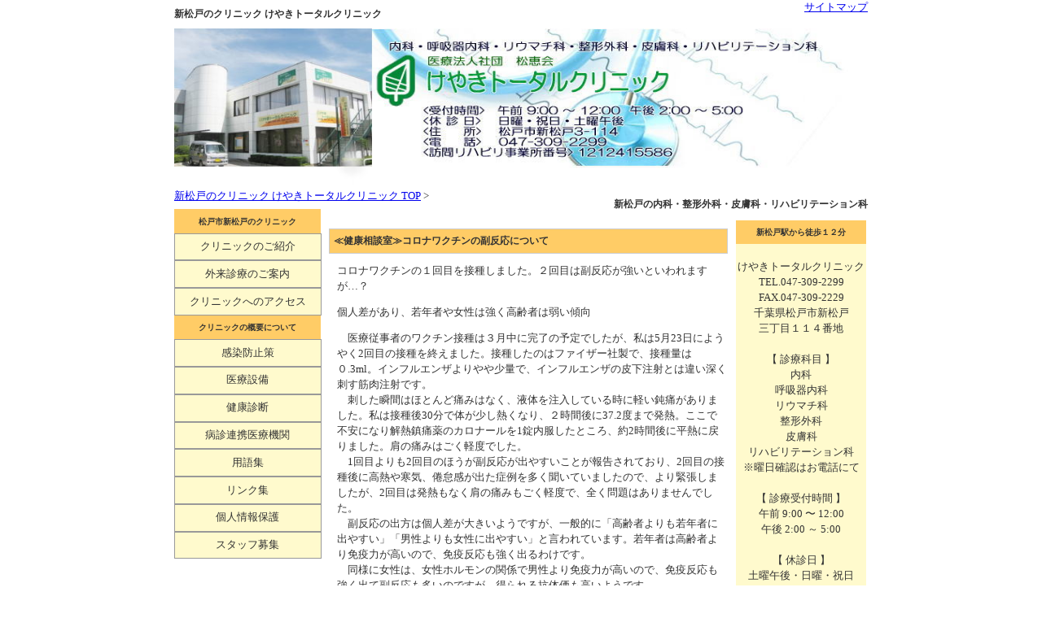

--- FILE ---
content_type: text/html
request_url: https://keyaki-clinic.com/2021/07/post_535.html
body_size: 2598
content:
<!DOCTYPE html PUBLIC "-//W3C//DTD XHTML 1.0 Transitional//EN" "http://www.w3.org/TR/xhtml1/DTD/xhtml1-transitional.dtd">
<html xmlns="http://www.w3.org/1999/xhtml">
<head>
<meta http-equiv="Content-Type" content="text/html; charset=utf-8" />
<title>けやきトータルクリニック－≪健康相談室≫コロナワクチンの副反応について</title>
<Meta Name="ROBOTS" Content="ALL"> 
<meta name="description" content="内科、整形外科、皮膚科、リハビリテーション科の複合型クリニック。無料送迎、禁煙外来、リハビリも充実。">
<meta name="Keywords" content="松戸,新松戸,内科,整形外科,皮膚科,リハビリテーション科,健康診断,無料送迎,禁煙外来">
<link rel="prev" href="https://keyaki-clinic.com/"> 
<meta name="Author" content="古澤久志">
<meta name="copyright" content="著作権">
<link rel="stylesheet" href="https://keyaki-clinic.com/styles-site.css" type="text/css" />
<link rel="stylesheet" href="https://keyaki-clinic.com/styles-color.css" type="text/css" />
<link rel="stylesheet" href="https://keyaki-clinic.com/styles-width.css" type="text/css" />

</head>

<body>
<!-- ヘッダー開始 -->
<div class="header">
	<h1>新松戸のクリニック けやきトータルクリニック</h1>
	<div class="headersite">
		<a href="https://keyaki-clinic.com/sitemap/">サイトマップ</a>
	</div>
	<a href="https://keyaki-clinic.com/"><img src="https://keyaki-clinic.com/logo.jpg" width="850" height="197" alt="新松戸けやきトータルクリニック" border="0"/></a>
	<h2>新松戸の内科・整形外科・皮膚科・リハビリテーション科</h2>
<a href="https://keyaki-clinic.com/">新松戸のクリニック けやきトータルクリニック TOP</a> &gt; 
</div>
<!-- ヘッダー終了 -->



<!--左カテゴリ開始 -->
<div class="left">
<h2>松戸市新松戸のクリニック</h2>
<a href="https://keyaki-clinic.com/intro/">クリニックのご紹介</a>
<a href="https://keyaki-clinic.com/gairai/">外来診療のご案内</a>
<a href="https://keyaki-clinic.com/access/">クリニックへのアクセス</a>
<h2>クリニックの概要について</h2>
<a href="https://keyaki-clinic.com/setsubi/">感染防止策</a>
<a href="https://keyaki-clinic.com/setsubi/">医療設備</a>
<a href="https://keyaki-clinic.com/kenshin/">健康診断</a>
<a href="https://keyaki-clinic.com/setsubi/">病診連携医療機関</a>
<a href="https://keyaki-clinic.com/yougo-cat/">用語集</a>
<a href="https://keyaki-clinic.com/link/">リンク集</a>
<a href="https://keyaki-clinic.com/privacy/">個人情報保護</a>
<a href="https://keyaki-clinic.com/staff/">スタッフ募集</a>
</div>
<!--左カテゴリ終了 -->

<!-- メイン開始 -->
<div class="content">
<h2>≪健康相談室≫コロナワクチンの副反応について</h2>
<p>
<p>コロナワクチンの１回目を接種しました。２回目は副反応が強いといわれますが…？<br />
</p>
<div id="more" class="asset-more">
<p>個人差があり、若年者や女性は強く高齢者は弱い傾向</p>

<p>　医療従事者のワクチン接種は３月中に完了の予定でしたが、私は5月23日にようやく2回目の接種を終えました。接種したのはファイザー社製で、接種量は０.3ml。インフルエンザよりやや少量で、インフルエンザの皮下注射とは違い深く刺す筋肉注射です。<br />
　刺した瞬間はほとんど痛みはなく、液体を注入している時に軽い鈍痛がありました。私は接種後30分で体が少し熱くなり、２時間後に37.2度まで発熱。ここで不安になり解熱鎮痛薬のカロナールを1錠内服したところ、約2時間後に平熱に戻りました。肩の痛みはごく軽度でした。<br />
　1回目よりも2回目のほうが副反応が出やすいことが報告されており、2回目の接種後に高熱や寒気、倦怠感が出た症例を多く聞いていましたので、より緊張しましたが、2回目は発熱もなく肩の痛みもごく軽度で、全く問題はありませんでした。<br />
　副反応の出方は個人差が大きいようですが、一般的に「高齢者よりも若年者に出やすい」「男性よりも女性に出やすい」と言われています。若年者は高齢者より免疫力が高いので、免疫反応も強く出るわけです。<br />
　同様に女性は、女性ホルモンの関係で男性より免疫力が高いので、免疫反応も強く出て副反応も多いのですが、得られる抗体価も高いようです。<br />
　高齢者の副反応は比較的軽度ですので、重症化の危険が高い高齢者の方はぜひ、前向きに接種を検討していただきたいと思います。<br />
　ワクチンによりウイルスの脅威から抜け出せる日が来ることを祈っています。<br />
</p>
</div>

</p>
<div align="right">
日時:2021&#24180;07&#26376;12&#26085; 16:00
</div>

<hr class="tensen">
	<div align="center">
	<a href="https://keyaki-clinic.com/2021/07/post_482.html">&laquo; そろそろ梅雨明け</a>|
    <a href="https://keyaki-clinic.com/">ホームページTOPへ</a>
	|<a href="https://keyaki-clinic.com/2021/07/post_536.html">メノポーズチェック &raquo;</a>
	</div>

</div>
<!-- メイン終了 -->
<!-- 右カテゴリ開始 -->
<div class="right">
	<h2>新松戸駅から徒歩１２分</h2>
<BR>
けやきトータルクリニック<BR>
TEL.047-309-2299<BR>
FAX.047-309-2229<BR>
千葉県松戸市新松戸<BR>
三丁目１１４番地<br />
<BR>
【 診療科目 】<BR>
内科<BR>
呼吸器内科<BR>
リウマチ科<BR>
整形外科<BR>
皮膚科<BR>
リハビリテーション科<BR>
※曜日確認はお電話にて<BR>
<BR>
【 診療受付時間 】<BR>
午前 9:00 〜 12:00<BR>
午後 2:00 ～   5:00<BR>
<BR>
【 休診日 】<br />
土曜午後・日曜・祝日<br />
<BR>
<br />
</div>
<!-- 右カテゴリ終了 -->
<!-- フッター開始 -->
<div class="footer">
		Copyrights　(C) 2009　<a href="https://keyaki-clinic.com/">新松戸のクリニック けやきトータルクリニック</a>　All rights reserved.
</div>
<!-- フッター終了 -->

</body>
</html>


--- FILE ---
content_type: text/css
request_url: https://keyaki-clinic.com/styles-site.css
body_size: 827
content:
body {
font-size: 0.8em;
width:852px;
line-height: 150%;
margin:0 auto !important;
}

h2 {
padding:0;
font-size:0.8em;
text-align:left;
}

/* 画像コンテンツ */
img {
border-style: none;
}

/* ヘッダーコンテンツ */
.header {
width:100%;
text-align:left;
padding-bottom:0.5em;
}

.header h1{
font-size:12px;
padding:0;
float:left;
}

.header h2{
font-size:12px;
float:right;
}

/* ヘッダーサイトマップ */
.headersite{
float:right;
}

/* レフトコンテンツ */
.left {
width:180px;
text-align:center;
float:left;
display:inline;
}

.left h2 {
padding:0.5em;
text-align: center;
margin:0;
}

.left a {
padding:0.5em;
border-top:0px;
text-decoration:none;
display:block;
margin:0px;
}

.left a:hover {}


/* センターコンテンツ */

.content {
float:left;
width:490px;
padding-left:0.8em;
padding-top: 0px;
}

.content p{
padding-left:0.8em;
}

.content h2 {
font-size:12px;
border: #ccc 1px solid;
padding:0.4em;
color:#FFFFFF;
}

/* ライトコンテンツ */

.right {
float:left;
width:160px;
text-align:center;
margin-left:0.8em;
padding-top: 0px;
}

.right h2 {
padding:0.5em;
text-align: center;
margin:0;
}

/* フッター */

.footer {
clear: both;
text-align:center;
padding:0.5em;}

/*カレンダー*/ 
#calendar {
line-height: 120%; font-family:
Verdana, Arial, sans-serif; font-size: 10;
padding:0px; 
text-align: center; 
margin-bottom: 20px;
}

#calendar table {
width: 150px; 
padding:0px 0px 0px 0px; 
}

/*カレンダーのタイトル*/
#calendar caption { 
color: #FFFFFF; 
background-color: #989789;
font-family: Verdana, Arial, sans-serif; 
font-size:10px; 
text-align: center; 
font-weight: bold; 
padding:2px 0px 2px 0px; 
line-height: 15px;
}

/*カレンダーの曜日*/ 
#calendar th { 
line-height: 12px; 
font-size:10px; 
text-align: center; 
font-weight: bold; 
color: #000000; 
padding:2px 0px 0px 0px;
}

/*カレンダーの日付*/
#calendar td { 
line-height: 12px; 
font-size:10px; 
font-weight: normal; 
color: #997766;
text-align: center; 
padding:2px 0px 0px 0px; 
border-right: solid 2px #FFFFFF; 
border-left: solid 1px #FFFFFF; 
border-top: solid 1px #FFFFFF; 
border-bottom: solid 2px #FFFFFF; 
} 

#calendar a {
color: #000000;
background-color: #999999; 
text-decoration: none;
}

#calendar a:hover {
color: #FCD9C5; 
background-color: #FFFFFF; 
text-decoration:underline; 
} 

/*ブログのタイトル*/
.bt{
color:#FF33FF;
font-weight:bold;
padding-left:30px;
} 

/*ブログの本文*/
.bbun {
padding-left:30px;
}

/*ブログ個別ページ*/
.tensen {
border:1px dashed #CCCCCC;
margin-left:10px;
} 

--- FILE ---
content_type: text/css
request_url: https://keyaki-clinic.com/styles-color.css
body_size: 226
content:
body {
  color:#333333;}

h2 {
  color:#333333;}


.header h1{
  color:#333333;}

.header a:hover {
color:#FF0000;
background-color:#FFFFFF;}
  
/*  レフトコンテンツ  */
.left {
	background-color:#CCCCCC;}

.left h2 {
  color:#333333;
  background-color:#FFCC66;}

.left a {
  color:#333333;
  border:#999999 1px solid;
  background:#FFFACD;}
  
.left a:hover {
  color:#FF0000;
  background-color:#FFCC66;}

/*  センターコンテンツ  */

.content h2 {
  color:#333333;
  border: #CCCCCC 1px solid;
  background-color:#FFCC66;}

.content a:hover {
color:#FF0000;
background-color:#FFFFFF;}

/*  ライトコンテンツ  */

.right {
	background-color:#FFFACD;}

.right h2 {
  color:#333333;
  background-color:#FFCC66;}

.right a:hover {
color:#FF0000;
background-color:#FFFACD;}


/*  フッター  */

.footer {
  background:#FFCC66;}

.footer a:hover {
color:#FF0000;
background-color:#FFCC66;}
  


--- FILE ---
content_type: text/css
request_url: https://keyaki-clinic.com/styles-width.css
body_size: 123
content:
/* ヘッダーコンテンツ */
.header {
	width:100%;}

.main {
	width:850px;}
  
/*  レフトコンテンツ  */
.left {
	width:180px;}


.left a {
	width:166px;}

.left a:hover {}

/*  センターコンテンツ  */

.content {
	width:490px;}
  
  
/*  ライトコンテンツ  */

.right {
	width:160px;}

/*  フッター  */

.footer {
	width:100%;}  
